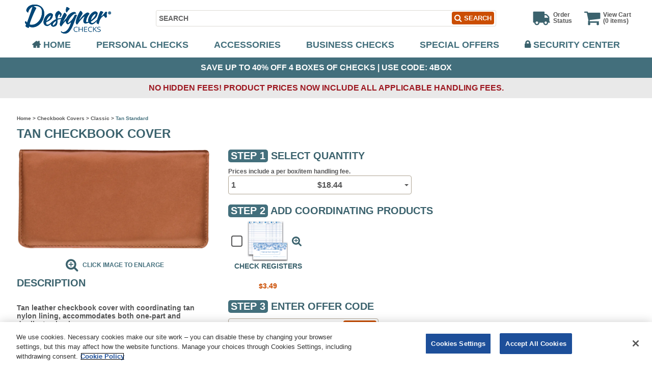

--- FILE ---
content_type: text/html; charset=utf-8
request_url: https://www.designerchecks.com/p/214/tan-standard-checkbook-covers/
body_size: 13335
content:
<!DOCTYPE html>
<html lang="en">
<head>
    <link rel="preconnect" href="https://designerchecks-res.cloudinary.com">
    <link rel="preconnect" href="https://www.googletagmanager.com">

    <script type="text/javascript">
    dataLayer = [{
        'pagetype': 'product',
        'keycode': 'JL36',
        'offercode': '6GB6',
        'affid': '',
        'prodid':'489929',
        'totalvalue': '18.44'
    }];
</script>

<script type="text/javascript">

        var digitalData = {
            "page": {
                "pageInfo": {
                    "pageName": "Product Detail:Tan Checkbook Cover",
                },
                "category": {
                    "primaryCategory": "Product Detail",
                    "subCategory1": "Product Detail",
                    "subCategory2": "Product Detail",
                    "subCategory3": "Product Detail",
                    "subCategory4": "Product Detail",
                    "pageType": "Product Detail"
                },
                "search": {
                    "searchTerm": "",
                    "searchResults": "",
                    "searchedPage": "",
                }
            }
        };
</script>


    <!-- Google Tag Manager -->
<script>(function(w,d,s,l,i){w[l]=w[l]||[];w[l].push({'gtm.start':
new Date().getTime(),event:'gtm.js'});var f=d.getElementsByTagName(s)[0],
j=d.createElement(s),dl=l!='dataLayer'?'&l='+l:'';j.async=true;j.src=
'//www.googletagmanager.com/gtm.js?id='+i+dl;f.parentNode.insertBefore(j,f);
})(window,document,'script','dataLayer','GTM-NWV7RQ');</script>
<!-- End Google Tag Manager -->
<!-- Optimize -->
<style>
    .async-hide {
        opacity: 0 !important;
    }
</style>
<script>
    (function (a, s, y, n, c, h, i, d, e) {
        s.className += ' ' + y; h.end = i = function ()
        { s.className = s.className.replace(RegExp(' ?' + y), '') }
        ; (a[n] = a[n] || []).hide = h; setTimeout(function ()
        { i(); h.end = null }
        , c);
    })(window, document.documentElement, 'async-hide', 'dataLayer', 4000,
    { 'GTM-NWV7RQ': true }
    );</script>
<!-- End Optimize -->
    <!-- Adobe Tag Manager -->
<script>
    (function (g, b, d, f) { (function (a, c, d) { if (a) { var e = b.createElement("style"); e.id = c; e.innerHTML = d; a.appendChild(e) } })(b.getElementsByTagName("head")[0], "at-body-style", d); setTimeout(function () { var a = b.getElementsByTagName("head")[0]; if (a) { var c = b.getElementById("at-body-style"); c && a.removeChild(c) } }, f) })(window, document, "body {opacity: 0 !important}", 3E3);
</script>
<script src="https://assets.adobedtm.com/926c5a9f1f85/026cb1b01e89/launch-8ec50b2f9d12.min.js" async></script>
<!-- End Adobe Tag Manager -->
    <meta charset="utf-8" />
    <meta name="viewport" content="width=device-width, initial-scale=1.0">
    <meta http-equiv="X-UA-Compatible" content="IE=edge">
    <meta name="description" content="Tan Standard Checkbook Covers from Designer Checks are a stylish way to protect your checks and coordinate with your favorite check design.
">
    <meta name="keywords" content="Tan Standard Checkbook Covers
">
    <meta name="robots" content="index, follow" />
    <meta name="google-site-verification" content="qLrq6JOTjPfZAfdaMYyuUWX-zE_68cpeZwntLgqUHWc" />
    <meta name="msvalidate.01" content="CD279B0234C7D461A39A06C22EF98FBD" />

        <link rel="canonical" href="https://www.designerchecks.com/p/214/tan-standard-checkbook-covers/" />
    <title>Tan Standard Checkbook Covers | Designer Checks</title>

    <link rel="preload" as="font" href="https://designerchecks-res.cloudinary.com/raw/upload/v1//fonts/fontawesome-webfont.woff2" type="font/woff2" crossorigin>
    <link rel="icon" type="image/png" href="https://designerchecks-res.cloudinary.com/image/upload/f_auto,fl_lossy,q_auto/v1/favicon.png">
    <link rel="apple-touch-icon" href="https://designerchecks-res.cloudinary.com/image/upload/f_auto,fl_lossy,q_auto/v1/favicon.png">

    <link href="/content/css?v=QgzoO-iB5qPREZP6m4VjDq7J_7mGa5cjS4gI0ch_EdA1" rel="stylesheet"/>

    
    <link href="/assets/css/product/accessory?v=vSvibMmmK4VHVPgo1UlKt4k5XcfLQWWbAtqTnePV9Lc1" rel="stylesheet"/>


    <script src="/assets/js/jquery?v=2ZozT34SdzRRMAzFUbkgBHxlCdcjia9Ukxni0t2H0_o1"></script>
<script src="/assets/js/bootstrap?v=b_oRIcAJ968P641DgdnJw5A147Cd3HUeFT3XbtGELEU1"></script>
<script src="/assets/js/site?v=op9hQkJJlKz0RgzczEbp3A3EvO2nq62LXPa_KWLdXiA1"></script>

    
    <script src="/assets/js/knockout?v=V-7cAWXCIzt_U1oyAckVJ70tKGBfoyz4GtMy0gqgapg1"></script>

    <script src="/assets/js/views/product/accessory?v=vl8nVPGyPwOz1ryNg_TkQZjeSTY4EPzLnQoeX_m0G0Q1"></script>


</head>
<body class="personal-checks">
    <!-- Google Tag Manager (noscript) -->
<noscript><iframe src="//www.googletagmanager.com/ns.html?id=GTM-NWV7RQ" height="0" width="0" style="display:none;visibility:hidden"></iframe></noscript>
<!-- Google Tag Manager (noscript) -->
    <input name="__RequestVerificationToken" type="hidden" value="iaBwrgcd2ZoMqdPxY5RArqZbMKp7nZ7xa-VmsUbkdj-YvwYBA_Hq0DEobpSqL9-0NPXhMOzwtT1Oy42pqmmyLR_TB5jDQGSefOQZ4Xop38E1" />
    
    <script type="text/javascript">
        DesignerChecksApp.pageData = {"accessoryProduct":{"productCode":"489929","subtype":"B","virtualProductId":214,"productId":40240,"name":"Tan Checkbook Cover","pageTitle":"Tan Standard Checkbook Covers | Designer Checks","imageRootName":null,"displayMessage":null,"description":"<p>Tan leather checkbook cover with coordinating tan nylon lining, accommodates both one-part and duplicate checks.</p>\r\n<hr />\r\n<h2>SHIPPING INFORMATION</h2>\r\n<ul>\r\n<li>This product will be shipped separately and could take up to 3 weeks to arrive</li>\r\n</ul>\r\n<hr />\r\n","legalLine":null,"photoAllowed":false,"logoUrl":null,"images":["https://designerchecks-res.cloudinary.com/image/upload/f_auto,fl_lossy,q_auto,w_360/v1/product/accessory/tan-cover-1"],"altTagText":"Tan Checkbook Cover","single1BoxPrice":18.44,"crossSellProductViewModels":[{"virtualProductId":1628,"productCode":"697534","productSubType":"M","productType":"A","name":"Check Registers","images":["https://designerchecks-res.cloudinary.com/image/upload/f_auto,fl_lossy,q_auto/v1/product/accessory/check-register-1"],"price":3.49,"regularPrice":3.49,"altTagText":"Checks Register"}],"pricingTierGroupViewModels":null,"logoAltTagText":null,"srcSet":["https://designerchecks-res.cloudinary.com/image/upload/f_auto,fl_lossy,q_auto,w_360/v1/product/accessory/tan-cover-1 360w, https://designerchecks-res.cloudinary.com/image/upload/f_auto,fl_lossy,q_auto,w_768/v1/product/accessory/tan-cover-1 768w, https://designerchecks-res.cloudinary.com/image/upload/f_auto,fl_lossy,q_auto,w_1080/v1/product/accessory/tan-cover-1 1080w"],"srcSetSizes":"(max-width: 360px) 0.063em, (min-width: 361px) and (max-width: 768px) 22.5em, (min-width: 769px) and (max-width: 1050px) 48em, (min-width: 1051px) 78em, 100vw"}};
    </script>

    
            <script type="application/ld+json">{
  "@context": "http://schema.org",
  "name": "Tan Checkbook Cover",
  "@type": "Product",
  "url": "https://www.designerchecks.com/p/214/tan-standard-checkbook-covers/",
  "description": "<p>Tan leather checkbook cover with coordinating tan nylon lining, accommodates both one-part and duplicate checks.</p>\r\n<hr />\r\n<h2>SHIPPING INFORMATION</h2>\r\n<ul>\r\n<li>This product will be shipped separately and could take up to 3 weeks to arrive</li>\r\n</ul>\r\n<hr />",
  "image": "https://designerchecks-res.cloudinary.com/image/upload/f_auto,fl_lossy,q_auto,w_360/v1/product/accessory/tan-cover-1",
  "mpn": "40240",
  "sku": "40240",
  "brand": {
    "@type": "Brand",
    "name": "Designer Checks"
  },
  "manufacturer": {
    "@type": "Organization",
    "name": "Designer Checks"
  },
  "productID": "40240",
  "aggregateRating": "",
  "review": "",
  "offers": {
    "@type": "Offer",
    "price": "18.44",
    "priceCurrency": "USD",
    "priceValidUntil": "",
    "itemCondition": "NewCondition",
    "availability": "InStock",
    "url": "https://www.designerchecks.com/p/214/tan-standard-checkbook-covers/"
  },
  "isRelatedTo": [
    {
      "@context": "http://schema.org",
      "name": "Check Registers",
      "@type": "Product",
      "url": "https://www.designerchecks.com/p/1628/check-registers/",
      "image": "https://designerchecks-res.cloudinary.com/image/upload/f_auto,fl_lossy,q_auto/v1/product/accessory/check-register-1",
      "manufacturer": {
        "@type": "Organization",
        "name": "Designer Checks"
      },
      "productID": "697534",
      "offers": {
        "@type": "Offer",
        "price": "3.49",
        "priceCurrency": "USD",
        "itemCondition": "NewCondition",
        "availability": "InStock"
      }
    }
  ]
}</script>


    
<header class="l-header">
    <div class="logo-bar">
        <a href="https://www.designerchecks.com/"><img alt="Designer Checks Home" height="57" loading="eager" src="https://designerchecks-res.cloudinary.com/image/upload/f_auto,fl_lossy,q_auto,w_190/v1/content/images/logo" width="190"></img></a>
    </div>
    <div class="mobile-navigation-button">
        <button class="navigation-button js-mobile-navigation-click" data-toggle="#top-navigation">
            <span class="icon-container">
                <span class="line line01"></span>
                <span class="line line02"></span>
                <span class="line line03"></span>
                <span class="line line04"></span>
            </span>
        </button>
    </div>
    <div class="cart-bar">
        <a href="https://www.designerchecks.com/cart/" class="vew-cart">
            <em class="fa fa-shopping-cart"></em>
            <p class="js-cart-info">
                View Cart<br />
                <!--ko if:$data.hasOwnProperty("cartItemCount")--><!--ko text:'('+cartItemCount()--><!--/ko--><!--/ko-->
                <!--ko ifnot:$data.hasOwnProperty("cartItemCount")-->(0<!--/ko-->
                items)
            </p>
        </a>
        <a href="https://www.designerchecks.com/order-status/" class="order-status"><em class="fa fa-truck"></em><p>Order<br>Status</p></a>
    </div>
    <div class="search-bar">
<form action="/content/searchresultspost/" class="search-form" id="search_form" method="post">            <input type="hidden" name="pageType" value="Product Detail" />
            <input type="hidden" id="isAutosuggestSelected" name="isAutosuggestSelected" value="false" />
            <label class="sr-only" type="button" for="siteSearch">Search</label>
            <input type="text" placeholder="SEARCH" maxlength="50" data-provide="typeahead" name="Keywords" id="siteSearch" onkeydown="searchInputKeyDownHandler(event)" autocomplete="on" />
            <input type="hidden" id="g_recaptcha_response_v3" name="g-recaptcha-response-v3" />
            <button class="btn btn-default submit" onclick="submitSearch(event)">
                <em class="fa fa-search"></em>
                <span>SEARCH</span>
            </button>
</form>        <span class="error-message" id="recaptcha-error-message-search"></span>
    </div>
    <nav class="navigation" id="top-navigation">
    <ul class="menu">
        <li>
            <a class="home" href="https://www.designerchecks.com/">Home</a>
        </li>
        <li class="has-sub-menu">
            <a class="personal-checks" href="/checks/">Personal Checks</a>
            <div class="sub-menu">
                <ul class="personal-checks-sub-menu">
                    <li>
                        <div class="view-all-checks">
                            <a class="image" href="https://www.designerchecks.com/c/37/personal-checks/"><img alt="view all checks icon" src="https://designerchecks-res.cloudinary.com/image/upload/f_auto,fl_lossy,q_auto/v1/content/images/nav-img-1"></img></a>
                        </div>
                        <div>
                            <a href="https://www.designerchecks.com/c/28/classic-checks/">Classic Checks</a>
                            <a href="https://www.designerchecks.com/c/31/disney-checks/">Disney Checks</a>
                            <a href="https://www.designerchecks.com/c/252/warner-bros-checks/">Warner Bros. Checks</a>
                            <a href="https://www.designerchecks.com/c/335/patriotic-checks/">Patriotic Checks</a>
                            <a href="https://www.designerchecks.com/c/178/side-tear-checks/">Side Tear Checks</a>
                        </div>
                        <div>
                            <a href="https://www.designerchecks.com/c/30/designers-choice-checks/">Designer's Choice</a>
                            <a href="https://www.designerchecks.com/c/332/mlb-checks/"><em>MLB&reg;</em> Checks</a>
                            <a href="https://www.designerchecks.com/c/336/cartoon-checks/">Cartoon Checks</a>
                            <a href="https://www.designerchecks.com/c/27/animal-checks/">Animal Checks</a>
                            <a href="https://www.designerchecks.com/c/36/scenic-checks/">Scenic Checks</a>
                        </div>
                        <div>
                            <a href="https://www.designerchecks.com/c/33/inspirational-checks/">Inspirational Checks</a>
                            <a href="https://www.designerchecks.com/c/32/nature-checks/">Nature Checks</a>
                            <a href="https://www.designerchecks.com/c/311/photo-checks/">Photo Checks</a>
                            <a href="https://business.checksunlimited.com/desk-sets.aspx?utm_source=designer&amp;utm_medium=referral" aria-label="Opens in a new window" target="_blank" rel="noopener">Desk Set Checks</a>
                            <a href="https://www.designerchecks.com/c/37/personal-checks/">View All Checks</a>
                        </div>
                    </li>
                </ul>
            </div>
        </li>
        <li class="has-sub-menu">
            <a class="accessories" href="/accessories/">Accessories</a>
            <div class="sub-menu">
                <ul>
                    <li>
                        <div>
                            <a href="https://www.designerchecks.com/p/1628/check-registers/">Check Registers</a>
                            <a href="https://www.designerchecks.com/c/53/checkbook-covers/">Checkbook Covers</a>
                            <a href="https://www.designerchecks.com/c/46/address-labels/">Address Labels</a>
                        </div>
                        <div>
                            <a href="https://www.designerchecks.com/c/60/address-stamps/">Address Stamps</a>
                            <a href="https://www.designerchecks.com/c/258/debit-organizers/">Debit Organizers</a>
                            
                            <a href="https://www.designerchecks.com/p/1825/one-part-deposit-slips/">Deposit Slips</a>
                        </div>
                    </li>
                </ul>
            </div>
        </li>
        <li><a href="https://business.checksunlimited.com" aria-label="Opens in a new window" target="_blank" rel="noopener" class="business-checks js-business-checks" data-toggle="modal" data-target="#business-checks">Business Checks</a></li>
        <li><a class="special-offers" href="https://www.designerchecks.com/designer-checks-offers/">Special Offers</a></li>
        <li><a class="security" href="https://www.designerchecks.com/security-center/">Security Center</a></li>
    </ul>
</nav>
    <div class="modal fade" id="business-checks" tabindex="-1" role="dialog" aria-labelledby="Business Checks message">
        <div class="modal-dialog" role="document">
            <div class="modal-content">
                <div class="modal-header">
                    <button type="button" class="close" data-dismiss="modal" aria-label="Close"><span aria-hidden="true">Close</span></button>
                </div>
                <div class="modal-body">
                    <p>If you wish to shop our Business Checks division now, a new tab will open for you and your Designer Checks item(s) will remain in your cart in this tab. Below, please select your preference to shop our Business Checks division now or to stay on the Designer Checks site.</p>
                    <button class="btn btn-default text-center" data-dismiss="modal">STAY ON DESIGNER CHECKS</button>
                    <p class="text-center">-OR-</p>
                    <button class="btn btn-default text-center" onclick="window.open('https://business.checksunlimited.com')">shop for business checks</button>
                </div>
            </div>
        </div>
    </div>
</header>
<div class="h4 l-offer-heading">
        Save up to 40% off 4 boxes of checks  |  Use code: <span>4BOX</span>
</div>
<div class="hidden-fee-banner">
        No Hidden Fees! Product prices now include all applicable handling fees.
</div>    <div class="l-content container">
        


<div class="l-breadcrumbs">
            <a href="/">Home</a>  >             <a href="/c/53/checkbook-covers/">Checkbook Covers</a>  >             <a href="/c/48/classic-checkbook-covers/">Classic</a>  >             <span>Tan Standard</span>
</div>

<script type="application/ld+json">{
  "@context": "http://schema.org",
  "@type": "BreadcrumbList",
  "itemListElement": [
    {
      "@type": "ListItem",
      "position": 1,
      "item": {
        "@id": "https://www.designerchecks.com/",
        "name": "Home"
      }
    },
    {
      "@type": "ListItem",
      "position": 2,
      "item": {
        "@id": "https://www.designerchecks.com/c/53/checkbook-covers/",
        "name": "Checkbook Covers"
      }
    },
    {
      "@type": "ListItem",
      "position": 3,
      "item": {
        "@id": "https://www.designerchecks.com/c/48/classic-checkbook-covers/",
        "name": "Classic"
      }
    }
  ]
}</script>

<h1 class="page-title">Tan Checkbook Cover</h1>
<div class="row">
    <div class="col-sm-12 col-md-4 l-sidebar medium">
        

<div class="js-slider">
    <div class="check-slider-modal">
        <div>
            <a href="" title="Larger image opens in a new window" data-toggle="modal" data-target="#product-preview-214">
                    <img class="top-image js-preview js-slide-to" data-target="#product-carousel-214" src="https://designerchecks-res.cloudinary.com/image/upload/f_auto,fl_lossy,q_auto,w_360/v1/product/accessory/tan-cover-1" loading="eager" alt="Tan Checkbook Cover - click to view larger image" width="408" height="88" sizes="(max-width: 360px) 0.063em, (min-width: 361px) and (max-width: 768px) 22.5em, (min-width: 769px) and (max-width: 1050px) 48em, (min-width: 1051px) 78em, 100vw" srcset="https://designerchecks-res.cloudinary.com/image/upload/f_auto,fl_lossy,q_auto,w_360/v1/product/accessory/tan-cover-1 360w, https://designerchecks-res.cloudinary.com/image/upload/f_auto,fl_lossy,q_auto,w_768/v1/product/accessory/tan-cover-1 768w, https://designerchecks-res.cloudinary.com/image/upload/f_auto,fl_lossy,q_auto,w_1080/v1/product/accessory/tan-cover-1 1080w" />
            </a>
        </div>
        <div class="clearfix"></div>
    </div>

    

<div class="modal fade" id="product-preview-214" tabindex="-1" role="dialog" aria-labelledby="enlarged product image">
    <div class="modal-dialog" role="document">
        <div class="modal-content">
            <div class="modal-header">
                <button type="button" class="close" data-dismiss="modal" aria-label="Close"><span aria-hidden="true">Close</span></button>
            </div>
            <div class="modal-body">
                <div id="product-carousel-214" class="carousel slide carousel-checks" data-ride="carousel" data-interval="false">
                    <div class="carousel-inner" aria-label="check design carousel" role="listbox">
                        <div class="item active">
                                    <img sizes="(max-width: 360px) 0.063em, (min-width: 361px) and (max-width: 768px) 22.5em, (min-width: 769px) and (max-width: 1050px) 48em, (min-width: 1051px) 78em, 100vw" srcset="https://designerchecks-res.cloudinary.com/image/upload/f_auto,fl_lossy,q_auto,w_360/v1/product/accessory/tan-cover-1 360w, https://designerchecks-res.cloudinary.com/image/upload/f_auto,fl_lossy,q_auto,w_768/v1/product/accessory/tan-cover-1 768w, https://designerchecks-res.cloudinary.com/image/upload/f_auto,fl_lossy,q_auto,w_1080/v1/product/accessory/tan-cover-1 1080w" src="https://designerchecks-res.cloudinary.com/image/upload/f_auto,fl_lossy,q_auto,w_360/v1/product/accessory/tan-cover-1" loading="lazy" alt="Enlarged view of tan checkbook cover" width="1080" height="600">
                            <div class="carousel-caption">image 1 of 1</div>
                        </div>
                    </div>
                </div>
            </div>
        </div>
    </div>
</div>

    


        <div class="click-to-enlarge">
            <a href="" title="Larger image opens in a new window" data-toggle="modal" data-target="#product-preview-214">
                <em class="fa fa-search-plus"></em>
            </a>
            <a href="" data-toggle="modal" data-target="#product-preview-214">
                <span class="js-slide-to" data-target="#product-carousel-214">Click IMAGE to Enlarge</span>
            </a>
        </div>
</div>
        <div>
            <h2>Description</h2>
            <p><p>Tan leather checkbook cover with coordinating tan nylon lining, accommodates both one-part and duplicate checks.</p>
<hr />
<h2>SHIPPING INFORMATION</h2>
<ul>
<li>This product will be shipped separately and could take up to 3 weeks to arrive</li>
</ul>
<hr />
</p>
        </div>
        <div class="copy">
                    </div>
    </div>
    <div class="col-sm-12 col-md-8 l-content-block medium">
        <form id="check" role="form" action="/product/accessoryproductsubmit/" method="post">
            <input data-val="true" data-val-number="The field VirtualProductId must be a number." data-val-required="The VirtualProductId field is required." id="VirtualProductId" name="VirtualProductId" type="hidden" value="214" />
            <input data-val="true" data-val-number="The field ProductId must be a number." data-val-required="The ProductId field is required." id="ProductId" name="ProductId" type="hidden" value="40240" />
            <input data-val="true" data-val-required="The PhotoAllowed field is required." id="PhotoAllowed" name="PhotoAllowed" type="hidden" value="False" />
            <input id="ProductCode" name="ProductCode" type="hidden" value="489929" />
            <div class="quantity-block">
                <h2 class="steps-heading">
                    <span aria-required="true">STEP 1</span> Select Quantity
                </h2>
                <p class="l-small">Prices include a per box/item handling fee.</p>

<div class="select-module-bs">
    <div class="dropdown">
        <input type="hidden" data-bind="value: selectedTier().quantity" name="Quantity" />
        <button class="btn btn-default dropdown-toggle form-control" data-toggle="dropdown">
            <div data-bind="with: selectedTier">
                <span data-bind="text: displayQuantity" class="quantity"></span>
                <span data-bind="currency: regularPrice, css: { hidden: regularPrice == price }" class="old-price"></span>
                <span data-bind="currency: price, css: { recommend: regularPrice != price, price: regularPrice == $data.price }" class=""></span>
            </div>
            <span class="caret"></span>
        </button>
        <ul class="dropdown-menu" data-bind="firstChild: true, foreach: pricingList">
                <li data-bind="click: $parent.chooseTier, attr: { 'data-value': quantity }" data-value="1">
                    <span data-bind="text: displayQuantity" class="quantity">1</span>
                    <span data-bind="currency: regularPrice, css: { hidden: regularPrice == price }" class="sale hidden">
                        <span class="visually-hidden">Regular price:</span>
                        $18.44
                    </span>
                    <span data-bind="currency: price, css: { recommend: regularPrice != price, price: regularPrice == price }" class="price" aria-live="polite" alert-atomic="true">
                        <span class="visually-hidden">On sale for:</span>
                        $18.44
                    </span>
                </li>
                <li data-bind="click: $parent.chooseTier, attr: { 'data-value': quantity }" data-value="2">
                    <span data-bind="text: displayQuantity" class="quantity">2</span>
                    <span data-bind="currency: regularPrice, css: { hidden: regularPrice == price }" class="sale hidden">
                        <span class="visually-hidden">Regular price:</span>
                        $36.88
                    </span>
                    <span data-bind="currency: price, css: { recommend: regularPrice != price, price: regularPrice == price }" class="price" aria-live="polite" alert-atomic="true">
                        <span class="visually-hidden">On sale for:</span>
                        $36.88
                    </span>
                </li>
                <li data-bind="click: $parent.chooseTier, attr: { 'data-value': quantity }" data-value="3">
                    <span data-bind="text: displayQuantity" class="quantity">3</span>
                    <span data-bind="currency: regularPrice, css: { hidden: regularPrice == price }" class="sale hidden">
                        <span class="visually-hidden">Regular price:</span>
                        $55.32
                    </span>
                    <span data-bind="currency: price, css: { recommend: regularPrice != price, price: regularPrice == price }" class="price" aria-live="polite" alert-atomic="true">
                        <span class="visually-hidden">On sale for:</span>
                        $55.32
                    </span>
                </li>
                <li data-bind="click: $parent.chooseTier, attr: { 'data-value': quantity }" data-value="4">
                    <span data-bind="text: displayQuantity" class="quantity">4</span>
                    <span data-bind="currency: regularPrice, css: { hidden: regularPrice == price }" class="sale hidden">
                        <span class="visually-hidden">Regular price:</span>
                        $73.76
                    </span>
                    <span data-bind="currency: price, css: { recommend: regularPrice != price, price: regularPrice == price }" class="price" aria-live="polite" alert-atomic="true">
                        <span class="visually-hidden">On sale for:</span>
                        $73.76
                    </span>
                </li>
                <li data-bind="click: $parent.chooseTier, attr: { 'data-value': quantity }" data-value="5">
                    <span data-bind="text: displayQuantity" class="quantity">5</span>
                    <span data-bind="currency: regularPrice, css: { hidden: regularPrice == price }" class="sale hidden">
                        <span class="visually-hidden">Regular price:</span>
                        $92.20
                    </span>
                    <span data-bind="currency: price, css: { recommend: regularPrice != price, price: regularPrice == price }" class="price" aria-live="polite" alert-atomic="true">
                        <span class="visually-hidden">On sale for:</span>
                        $92.20
                    </span>
                </li>
                <li data-bind="click: $parent.chooseTier, attr: { 'data-value': quantity }" data-value="6">
                    <span data-bind="text: displayQuantity" class="quantity">6</span>
                    <span data-bind="currency: regularPrice, css: { hidden: regularPrice == price }" class="sale hidden">
                        <span class="visually-hidden">Regular price:</span>
                        $110.64
                    </span>
                    <span data-bind="currency: price, css: { recommend: regularPrice != price, price: regularPrice == price }" class="price" aria-live="polite" alert-atomic="true">
                        <span class="visually-hidden">On sale for:</span>
                        $110.64
                    </span>
                </li>
                <li data-bind="click: $parent.chooseTier, attr: { 'data-value': quantity }" data-value="7">
                    <span data-bind="text: displayQuantity" class="quantity">7</span>
                    <span data-bind="currency: regularPrice, css: { hidden: regularPrice == price }" class="sale hidden">
                        <span class="visually-hidden">Regular price:</span>
                        $129.08
                    </span>
                    <span data-bind="currency: price, css: { recommend: regularPrice != price, price: regularPrice == price }" class="price" aria-live="polite" alert-atomic="true">
                        <span class="visually-hidden">On sale for:</span>
                        $129.08
                    </span>
                </li>
                <li data-bind="click: $parent.chooseTier, attr: { 'data-value': quantity }" data-value="8">
                    <span data-bind="text: displayQuantity" class="quantity">8</span>
                    <span data-bind="currency: regularPrice, css: { hidden: regularPrice == price }" class="sale hidden">
                        <span class="visually-hidden">Regular price:</span>
                        $147.52
                    </span>
                    <span data-bind="currency: price, css: { recommend: regularPrice != price, price: regularPrice == price }" class="price" aria-live="polite" alert-atomic="true">
                        <span class="visually-hidden">On sale for:</span>
                        $147.52
                    </span>
                </li>
                <li data-bind="click: $parent.chooseTier, attr: { 'data-value': quantity }" data-value="9">
                    <span data-bind="text: displayQuantity" class="quantity">9</span>
                    <span data-bind="currency: regularPrice, css: { hidden: regularPrice == price }" class="sale hidden">
                        <span class="visually-hidden">Regular price:</span>
                        $165.96
                    </span>
                    <span data-bind="currency: price, css: { recommend: regularPrice != price, price: regularPrice == price }" class="price" aria-live="polite" alert-atomic="true">
                        <span class="visually-hidden">On sale for:</span>
                        $165.96
                    </span>
                </li>
        </ul>
    </div>
</div>

<script type="text/javascript">
    // initial CheckSelection data
    DesignerChecksApp.pageData.pricingTierGroup = [{"productCode":"489929","name":null,"quantityPerUnit":1,"tiers":[{"quantity":1,"price":18.44,"displayQuantity":"1","regularPrice":18.44,"displaySavings":"0%"},{"quantity":2,"price":36.88,"displayQuantity":"2","regularPrice":36.88,"displaySavings":"0%"},{"quantity":3,"price":55.32,"displayQuantity":"3","regularPrice":55.32,"displaySavings":"0%"},{"quantity":4,"price":73.76,"displayQuantity":"4","regularPrice":73.76,"displaySavings":"0%"},{"quantity":5,"price":92.20,"displayQuantity":"5","regularPrice":92.20,"displaySavings":"0%"},{"quantity":6,"price":110.64,"displayQuantity":"6","regularPrice":110.64,"displaySavings":"0%"},{"quantity":7,"price":129.08,"displayQuantity":"7","regularPrice":129.08,"displaySavings":"0%"},{"quantity":8,"price":147.52,"displayQuantity":"8","regularPrice":147.52,"displaySavings":"0%"},{"quantity":9,"price":165.96,"displayQuantity":"9","regularPrice":165.96,"displaySavings":"0%"}]}];
</script>

            </div>
            <h2 class="steps-heading">
                <span>STEP 2</span> Add coordinating products
            </h2>

<div class="l-products-recommend">
    <!-- ko firstChild: true, foreach: crossSellItems.items -->
        <div>
            <div class="recommend">
                <div class="recommend-top" role="checkbox" aria-label="your 3 options">
                    <label>
                        <input data-bind="value: virtualProductId" type="checkbox" name="crosssellproducts[]" value="1628" />
                        <span role="checkbox" tabindex="0"></span>
                        <img data-bind="attr: { src: firstImage, alt: altTagText, title: altTagText }" src="https://designerchecks-res.cloudinary.com/image/upload/f_auto,fl_lossy,q_auto/v1/product/accessory/check-register-1" alt="Checks Register" title="Checks Register" />
                    </label>
                    <a title="Larger image opens in a new window" data-bind="attr: { 'data-target': '#'+dataTarget() }" data-target="#recommend_697534" class="loop" role="button" data-toggle="modalpopover" data-placement="bottom">
                        <em class="fa fa-search-plus"></em>
                    </a>
                </div>
                <div class="recommend-bottom">
                    <div class="h3" data-bind="html: name">Check Registers</div>
                    <div class="h4">
                        <span data-bind="currency: regularPrice, css: { hidden: hasDiscount }" class="old-price hidden">$3.49</span>
                        <span data-bind="currency: price">$3.49</span>
                    </div>
                </div>
            </div>
            <div data-bind="attr: { id: dataTarget }" class="tooltip hidden" role="tooltip" id="recommend_697534">
                <div data-dismiss="modal" class="tooltip-close" aria-label="Close">X</div>
                <div class="tooltip-arrow"></div>
                <div class="tooltip-inner">
                    <div class="row">
                        <!-- ko firstChild: true, foreach: images -->
                            <div data-bind="css: { 'col-sm-6': $parent.multipleImage }" class="col-xs-12  cross-sell-img">
                                <img data-bind="attr: { src: $data }" src="https://designerchecks-res.cloudinary.com/image/upload/f_auto,fl_lossy,q_auto/v1/product/accessory/check-register-1" alt="Checks Register" />
                            </div>
                        <!-- /ko -->
                    </div>
                </div>
            </div>
        </div>
    <!-- /ko -->
</div>

<script type="text/javascript">
    // initial CrossSellItems data
    DesignerChecksApp.pageData.crossSellItems = [{"virtualProductId":1628,"productCode":"697534","productSubType":"M","productType":"A","name":"Check Registers","images":["https://designerchecks-res.cloudinary.com/image/upload/f_auto,fl_lossy,q_auto/v1/product/accessory/check-register-1"],"price":3.49,"regularPrice":3.49,"altTagText":"Checks Register"}];
</script>
<script type="text/javascript">
    // Fix event swallowing for IE
    if (window.document.documentMode) {
        $(document).ready(function () {
            $("div.recommend-top label img").on("click", function (e) {
                e.preventDefault();
                $(this).siblings().first().click();
            });
        });
    }
</script>

            <div class="clearfix"></div>
            <div class="offer-code-form">
                <p data-bind="css: { hidden: !ko.unwrap(offer.userEnteredKeycode.showError) }" class="hidden error-message js-offer-error">Your offer code <span data-bind="text: offer.userEnteredKeycode"></span> is invalid or is no longer active.</p>
                <div data-bind="css: { 'error-border-block': offer.userEnteredKeycode.showError }" class="offer-code-form-block js-offer-code-form-block success-offer">
                    <h2 class="steps-heading">
                        <span>STEP 3</span> ENTER OFFER CODE
                    </h2>


<!-- ko with: offer -->
<div class="code-form-block">
<div class="offer-code-form-wrap">
    <input id="applyOffer_83ecc79a-58fd-40c3-a46f-153f91bebc78" data-bind="value: userEnteredKeycode, enterkey: applyOffer" name="offerCode" type="text" placeholder="OFFER CODE" maxlength="4" />
    <input data-bind="click: applyOffer" type="button" class="btn btn-default submit" value="APPLY" />
    <p><small>Only one code may be used per order.</small></p>
</div>
        <div data-bind="css: { hidden: !ko.unwrap(offerApplied) }" class="hidden offer-code-form-dialog js-offer-code-form-dialog" aria-describedby="validoffer">
            <div data-bind="text: description" class="h3 offer-accepted-message js-offer-description"></div>
            <p id="validoffer">This offer has been applied to your order.</p>
            <p><a data-bind="click: removeOffer" class="l-small-link text-uppercase" href="">Remove Offer</a></p>
        </div>
</div>
<!-- /ko -->

<script type="text/javascript">
    // initial ApplyOffer data
    DesignerChecksApp.pageData.offer = {"keycode":null,"description":null,"orderBlankCode":null};
</script>

                </div>
            </div>
            <div class="row">
                <div class="col-xs-12 col-sm-5 col-sm-offset-7">
                    <div class="personalize-shipping-info">
                        <button class="btn btn-default" tabindex="0" type="submit">Continue</button>
                    </div>
                </div>
            </div>
        </form>
        <div class="clearfix"></div>
    </div>
</div>


<script type="text/javascript">
    /* Adobe event */
    digitalData.events = [
        { eventName: "prodView" },
        { eventName: "event3" }
    ];

    /* Adobe event */
    digitalData.lineItems = [{
        "productInfo": {
            "productID": "489929"
        }
    }];
</script>



    </div>

    
<footer class="l-footer">
    <div class="narrow-content">
        <div class="l-row">
            <div class="subscribe">
                <form class="js-special-offers special-offers" action="">
                    <label for="emailAddress">FOR SPECIAL OFFERS SIGN UP WITH YOUR EMAIL ADDRESS!</label>
                    <input id="emailSubmit" tabindex="0" type="submit" value="Sign Up">
                    <input id="emailAddress" type="email" name="email" placeholder="EMAIL ADDRESS" required>
                </form>
                <div class="js-subscribe-success hidden">
                    <span>Thank You. Your email address has been submitted.</span>
                    
                </div>

                <div class="recaptcha-block">
                    <span class='error-message' id="recaptcha-error-message-sign-up"></span>
                    <span class="error-message" id="error-message-sign-up"></span>
                    <div id="recaptcha_container_sign_up" class="recaptcha-container"></div>
                </div>
            </div>
            <div class="links-list">
                <div class="h5">Our Company</div>
                <ul>
                    <li><a href="https://www.designerchecks.com/about-us/">About Us</a></li>
                    <li><a href="https://www.designerchecks.com/contact-us/">Contact Us</a></li>
                    <li><a href="https://www.designerchecks.com/privacy-policy/">Privacy Policy</a></li>
                    <li><a href="https://www.designerchecks.com/terms-conditions/">Terms & Conditions</a></li>
                    <li><a href="https://www.designerchecks.com/check-security/">Security Pledge</a></li>
                    <li><a href="https://www.designerchecks.com/accessibility/">Accessibility Policy</a></li>
                </ul>
            </div>
            <div class="links-list">
                <div class="h5">Customer service</div>
                <ul>
                    <li><a href="https://www.designerchecks.com/order-status/">Order Status</a></li>
                    <li><a href="https://www.designerchecks.com/help/">Help</a></li>
                    <li><a href="https://www.designerchecks.com/sitemap/">Sitemap</a></li>
                    <li><a href="https://www.designerchecks.com/affiliate-program/">Affiliate Program</a></li>
                    <li><a href="https://www.designerchecks.com/faqs/">FAQs</a></li>
                </ul>
            </div>
            <div class="links-list">
                <div class="h5">Shop</div>
                <ul>
                    <li><a href="https://www.designerchecks.com/c/37/personal-checks/">All Personal Checks</a></li>
                    <li><a href="https://www.designerchecks.com/accessories/">All Accessories</a></li>
                    <li><a href="https://www.designerchecks.com/pz/check/?qro=y&amp;dcf=qr1">Reorder Checks</a></li>
                    <li><a href="https://business.checksunlimited.com/?utm_source=designerchecks&amp;utm_medium=referral" aria-label="Business Checks Opens in a new window" target="_blank" rel="noopener">Business Checks</a></li>
                    <li><a href="https://www.designerchecks.com/designer-checks-offers/">Special Offers</a></li>
                </ul>
            </div>
            <div class="footer-logo">
                <a href="https://www.designerchecks.com/about-us/"><img alt="100% Satisfaction Guaranteed" height="134" loading="lazy" src="https://designerchecks-res.cloudinary.com/image/upload/f_auto,fl_lossy,q_auto,w_134/v1/content/images/footer-logo" width="134"></img></a>
            </div>
        </div>
        <div class="l-row">
            <div class="text-center privacy-policy-link">
                <a href="#donot" onclick="OneTrust.ToggleInfoDisplay();">DO NOT SELL OR SHARE MY PERSONAL INFORMATION</a><br />
            </div>
            <div class="text-center google-privacy-policy-link">
                DESIGNS ARE SUBJECT TO CHANGE WITHOUT NOTICE.
            </div>
        </div>
    </div>
    <div class="footer-copyright">
        <div class="narrow-content">
            <p><a href="tel:1-800-859-7086" class="a-phone">1-800-859-7086</a> &copy; 2026 Direct Checks Unlimited Sales, Inc. </p>
            <div class="footer-bottom-block">
                <a aria-label="Click for the Business Review of Direct to Consumer, a Checks - Printing in Colorado Springs CO (opens in a new window)" href="https://www.bbb.org/us/pa/philadelphia/profile/check-printing/direct-to-consumer-0704-96353108" target="_blank" rel="noopener"><img alt="Click for the BBB Business Review of this Checks - Printing in Colorado Springs CO" style="border: 0;" src=" https://seal-minnesota.bbb.org/seals/blue-seal-96-50-whitetxt-directtoconsumer-96353108.png" loading="lazy" width="96" height="50" /></a>
                <a href="https://www.cpsa-checks.org/" title="Opens in a new window" target="_blank" rel="noopener"><img alt="CPSA icon opens in new window" height="30" loading="lazy" src="https://designerchecks-res.cloudinary.com/image/upload/f_auto,fl_lossy,q_auto,w_56/v1/content/images/cpsa-logo" width="56"></img></a>
                <!-- DO NOT EDIT - GlobalSign SSL Site Seal Code - DO NOT EDIT -->
                <span id="ss_img_wrapper_gmogs_image_100-40_en_dblue">
                    <a href="https://www.globalsign.com/" target=_blank aria-label="GlobalSign Site Seal (this link opens a new browser window)" rel="nofollow noopener">
                        <img alt="SSL Site Seal" id="ss_img" src="//seal.globalsign.com/SiteSeal/images/gs_noscript_100-40_en.gif" loading="lazy" width="100" height="40">
                    </a>
                </span>
                <script type="text/javascript" src="//seal.globalsign.com/SiteSeal/gmogs_image_100-40_en_dblue.js" defer></script>
                <!-- DO NOT EDIT - GlobalSign SSL Site Seal Code - DO NOT EDIT -->
            </div>
        </div>
    </div>
    <script>


        function bindHandlerIfRequired() {
            const input = document.getElementById("emailAddress");
            if (input && !input.dataset.bound) {
                input.dataset.bound = "true";
                input.addEventListener("input", function () {
                    const signUpError = document.getElementById("error-message-sign-up");
                    const otherError = document.getElementById("emailAddress-error");
                    if (otherError) {
                        signUpError.style.display = "none";
                    }

                });
            }
        }
        bindHandlerIfRequired();
        const observer = new MutationObserver(bindHandlerIfRequired);
        observer.observe(document.body, { childList: true, subtree: true });


    </script>
</footer>

    <script type="text/javascript">
        window.RecaptchaEnabled = false;
    </script>

    <script type="text/javascript">
        //window.addEventListener('load', function (event) {
            window.configurationData = {};
            window.configurationData.affiliationGA4 = 'STUBVALUE';
            window.configurationData.defaultCurrency = 'USD';
            window.configurationData.brandGA4 = 'STUBVALUE';
            window.configurationData.locationIdGA4 = 'STUBVALUE';

    </script>
</body>

</html>

--- FILE ---
content_type: text/css; charset=utf-8
request_url: https://www.designerchecks.com/assets/css/product/accessory?v=vSvibMmmK4VHVPgo1UlKt4k5XcfLQWWbAtqTnePV9Lc1
body_size: 5078
content:
.security-link{color:#5c5c5c}.security-link:hover{color:#5c5c5c}.click-to-enlarge{cursor:pointer}.click-to-enlarge span{color:#436f7c;font-size:.75rem;line-height:1.5em;font-weight:800;text-transform:uppercase;padding-left:5px}.click-to-enlarge .fa{font-size:1.625rem;color:#3b626d;top:5px;position:relative}.copy{font-size:.625rem}.copy span,.copy p{padding-left:10px;display:inline-block}span.info{text-transform:none;width:25px;height:25px;line-height:1.136em;text-align:center;border-radius:50%;cursor:pointer;display:inline-block}.steps-heading span{font-size:1.25rem;line-height:1.25em;display:inline-block;color:#fff;background-color:#436f7c;padding:0 5px;border-radius:5px}.steps-heading .info{border-radius:50%}.format-quantity-table{margin-bottom:20px;width:100%;font-size:1rem}.format-quantity-table tr td{text-align:center;padding:7px}.format-quantity-table tr .radio{text-align:left}.format-quantity-table tr:hover{background-color:#dad7d2;cursor:pointer}.format-quantity-table tr.th span{text-transform:uppercase;color:#5c5c5c}.format-quantity-table tr.th:hover{background-color:transparent;cursor:text}.format-quantity-table tr span:hover,.format-quantity-table tr input:hover,.format-quantity-table tr h4{cursor:pointer}.format-quantity-table tr span:hover:before,.format-quantity-table tr input:hover:before,.format-quantity-table tr h4:before{cursor:pointer}.format-quantity-table .recommend-label{position:relative}.format-quantity-table .recommend-label:before{content:'RECOMMENDED!';color:#cb4e03;font-weight:800;display:block;height:16px;line-height:1em;font-size:.75rem;position:absolute;left:0;bottom:-14px}.format-quantity-table .sale{margin-right:10px}.format-quantity-table .recommend{color:#cb4e03;font-weight:800}@media screen and (max-width:767px){.format-quantity-table tr td,.format-quantity-table tr th{width:33%;font-size:.875rem;line-height:1.143em}.format-quantity-table tr h4,.format-quantity-table tr h3,.format-quantity-table tr span{font-size:.875rem;line-height:1.143em}}@media screen and (max-width:439px){.format-quantity-table tr td,.format-quantity-table tr th{width:auto}}@media screen and (max-width:380px){.format-quantity-table .recommend-label:before{font-size:.5rem;line-height:1em}.format-quantity-table .recommend{display:none}}.format-quantity .error-message{padding:0 30px 5px 0;text-align:right}.format-quantity .format-quantity-block.error-message{border:2px solid red;margin-bottom:18px}.format-quantity table{margin-bottom:0}.tooltip{background-color:#d0dbde;font-size:.875rem;line-height:1.286em;padding:10px 20px;border-left:5px solid #3b626d}.tooltip.in{opacity:1}.tooltip .tooltip-arrow{display:none}.tooltip .tooltip-inner{background-color:transparent;color:#555556;font-weight:600;text-align:left;width:auto;max-width:none}.tooltip .tooltip-inner p,.tooltip .tooltip-inner ul,.tooltip .tooltip-inner .h3{margin-bottom:10px}.tooltip .tooltip-inner .h3{font-size:1.125rem;line-height:1.333em;text-transform:none;font-weight:600}.tooltip .tooltip-inner ul{margin-left:30px}.tooltip .tooltip-inner ul li:before{top:7px}.format-quantity-block{margin-bottom:20px}.format-quantity-block .format-quantity{position:relative}.format-quantity-block p.l-small{font-size:.688rem}.format-quantity-block .steps-heading{margin-bottom:0}.format-quantity-block .heading-with-background{margin-bottom:0}.format-quantity-block .format-quantity-table{margin-bottom:0;width:calc(100% - 10px);border:1px solid #436f7c;margin-left:5px}.format-quantity-block .format-quantity-block.error-border-block{margin-bottom:16px}.format-quantity-block .error-message{text-align:left}.format-quantity-block .h2{margin-bottom:0!important}.customer-testimonials{background-color:#e2ded8;padding:15px 30px;margin-bottom:20px;margin-top:45px}.customer-testimonials h3{text-transform:none;font-size:1.125rem;margin:0 0 15px 0}.customer-testimonials h3:before{font-family:'FontAwesome';content:"";font-size:1.5rem;padding-right:10px}.customer-testimonials .testimonial{padding-bottom:15px;margin-bottom:15px;border-bottom:1px solid #436f7c}.customer-testimonials .testimonial:last-child{border:none;margin-bottom:0;padding-bottom:0}.customer-testimonials .testimonial>div{padding-left:5px;padding-right:5px}.customer-testimonials .testimonial p{font-size:.75rem;line-height:1.333em;margin:0;font-style:italic}.customer-testimonials .testimonial p.quote{font-style:normal;font-size:.875rem}.heading-with-background{text-align:center;color:#fff;background-color:#436f7c;border-radius:4px;line-height:1.25em;padding:0 15px;font-size:1.25rem;margin-bottom:5px}.heading-with-background .info{background:#fff;color:#436f7c;text-transform:lowercase}.heading-with-background.inline{display:inline-block}.heading-with-background a{color:#fff;text-decoration:none}.offer-code-form .code-form-block .offer-code-form-wrap{margin-bottom:20px;position:relative}.offer-code-form .code-form-block .offer-code-form-wrap input[type="text"]{width:100%;height:33px;padding:4px 73px 4px 4px}.offer-code-form .code-form-block .offer-code-form-wrap input[type="submit"],.offer-code-form .code-form-block .offer-code-form-wrap .submit{outline:none;position:absolute;width:65px;height:25px;line-height:1.563em;font-size:1rem;padding:0;right:3px;top:4px;border:none;text-decoration:none;font-weight:600}.offer-code-form .code-form-block .offer-code-form-dialog{margin-bottom:20px}.offer-code-form .error-message{padding-right:30px;text-align:left}.offer-code-form .offer-code-form-dialog .error-message{padding:0;margin:0}@media screen and (max-width:480px){.offer-code-form .error-message{text-align:left;padding:0;margin-bottom:11px}}.labels-block{display:block;overflow:hidden;margin-bottom:11px}.shield-banner{max-width:740px;margin:0 auto;display:table;cursor:pointer}.shield-banner .shield-block{display:table-cell;border:1px solid #7e1416;vertical-align:middle;text-align:center;font-size:.625rem;line-height:1.4em;color:#7e1416;position:relative}.shield-banner .shield-block.second-block{background-color:#7e1416;color:#fff;font-size:.875rem;line-height:1.286em;max-width:100%}.shield-banner .shield-block.second-block span{font-weight:800;text-transform:uppercase}.shield-banner .shield-block.third-block{padding-left:20px;width:125px}.shield-banner .shield-block.third-block:before{content:"";display:block;position:absolute;left:0;top:50%;margin-top:-16px;width:0;height:0;border-style:solid;border-width:16.5px 0 16.5px 20px;border-color:transparent transparent transparent #7e1416}@media screen and (max-width:500px){.shield-banner .shield-block{display:block;width:100%;margin:0 auto}.shield-banner .shield-block.third-block{width:100%;padding:20px 0 0 0}.shield-banner .shield-block.third-block:before{top:0;left:50%;margin-left:-16px;margin-top:0;border-width:20px 16.5px 0 16.5px;border-color:#fff transparent transparent transparent}}#shield-banner{font-family:'Helvetica-Neuecyr'}@media(min-width:1050px){#shield-banner .modal-dialog{max-width:820px}}#shield-banner .modal-header{border:none}#shield-banner .modal-body{font-weight:normal}#shield-banner .modal-body .header{background-color:#7e1416;padding:5px 0 7px;color:#fff}#shield-banner .modal-body .header h2,#shield-banner .modal-body .header h3{color:#fff;font-weight:600;text-transform:none}#shield-banner .modal-body .header h2{font-size:1.5rem}#shield-banner .modal-body .header h3{font-size:1.125rem}#shield-banner .modal-body .shield-banner-top{display:table;width:100%;font-weight:400;margin-bottom:15px}#shield-banner .modal-body .shield-banner-top .shield-banner-content{width:calc(100% - 200px);background-color:#f2ecd7;padding:15px 24px;color:#222;display:table-cell;vertical-align:top}#shield-banner .modal-body .shield-banner-top .shield-banner-content .protection-programm{padding-left:70px;padding-bottom:25px;position:relative}#shield-banner .modal-body .shield-banner-top .shield-banner-content .protection-programm:before{display:block;content:"";width:52px;height:48px;position:absolute;top:0;left:0;background:url("https://designerchecks-res.cloudinary.com/image/upload/f_auto/v1/content/images/cfp-ico") 0 0 no-repeat}#shield-banner .modal-body .shield-banner-top .shield-banner-content .protection-programm:after{display:block;width:155px;height:1px;background-color:#7e1416;content:"";position:absolute;left:50%;-webkit-transform:translateX(-50%);-moz-transform:translateX(-50%);-ms-transform:translateX(-50%);-o-transform:translateX(-50%);transform:translateX(-50%);bottom:0}#shield-banner .modal-body .shield-banner-top .shield-banner-content .identity-restoration{padding-left:70px;padding-top:25px;position:relative}#shield-banner .modal-body .shield-banner-top .shield-banner-content .identity-restoration:before{display:block;content:"";width:47px;height:48px;position:absolute;top:25px;left:0;background:url("https://designerchecks-res.cloudinary.com/image/upload/f_auto/v1/content/images/idr-icon") 0 0 no-repeat}#shield-banner .modal-body .shield-banner-top .shield-banner-content .identity-restoration:after{display:inline-block;color:#7e1416;background:#f2ecd7;padding:0 10px;content:"+";font-weight:800;font-family:'Open Sans',sans-serif;font-size:2.1875rem;line-height:1em;position:absolute;left:50%;-webkit-transform:translateX(-50%);-moz-transform:translateX(-50%);-ms-transform:translateX(-50%);-o-transform:translateX(-50%);transform:translateX(-50%);top:-19px}#shield-banner .modal-body .shield-banner-top .shield-banner-content p{margin-bottom:15px}#shield-banner .modal-body .shield-banner-top .shield-banner-content img{margin:0 0 0 15px}#shield-banner .modal-body .shield-banner-top .shield-banner-content ul{font-size:.875rem}#shield-banner .modal-body .shield-banner-top .shield-banner-content ul.l-disc-marker{font-size:.75rem;line-height:1.167em}#shield-banner .modal-body .shield-banner-top .shield-banner-content ul.l-disc-marker li{margin-bottom:0}#shield-banner .modal-body .shield-banner-top .shield-banner-content ul.l-disc-marker li:before{background-color:#222;top:5px}#shield-banner .modal-body .shield-banner-top .shield-banner-content ul:not(.l-disc-marker){margin-bottom:15px}#shield-banner .modal-body .shield-banner-top .shield-banner-content ul:not(.l-disc-marker) li{position:relative;padding-left:20px;margin-right:20px;display:inline-block}#shield-banner .modal-body .shield-banner-top .shield-banner-content ul:not(.l-disc-marker) li:before{content:"";display:block;width:15px;height:15px;position:absolute;left:0;top:0;background:url("https://designerchecks-res.cloudinary.com/image/upload/f_auto/v1/content/images/list-marker") 0 0 no-repeat}#shield-banner .modal-body .shield-banner-top .shield-banner-content ul:not(.l-disc-marker) li:last-child{margin:0}#shield-banner .modal-body .shield-banner-top .shield-banner-content h3{color:#222;font-size:1.125rem;margin-bottom:10px}#shield-banner .modal-body .shield-banner-top .shield-banner-content .important-facts h3{font-size:1.5rem;line-height:1.916em;color:#fff;background-color:#7e1416;position:relative;margin-left:-30px;margin-right:35px;padding-left:25px}#shield-banner .modal-body .shield-banner-top .shield-banner-content .important-facts h3:before{content:"";display:block;position:absolute;right:-20px;top:50%;margin-top:-23px;width:0;height:0;border-style:solid;border-width:23px 0 23px 20px;border-color:transparent transparent transparent #7e1416}#shield-banner .modal-body .shield-banner-top .shield-banner-content .important-facts h3:after{content:"";display:block;position:absolute;left:0;bottom:-6px;width:0;height:0;border-style:solid;border-width:0 6px 6px 0;border-color:transparent #7e1416 transparent transparent}#shield-banner .modal-body .shield-banner-top .shield-banner-content .important-facts ul{margin-bottom:0}#shield-banner .modal-body .shield-banner-top .shield-banner-content .important-facts ul li{font-size:1rem;line-height:1em;margin-bottom:5px}#shield-banner .modal-body .shield-banner-top .shield-banner-testimonial{width:200px;padding:10px;background-color:#c0a25e;color:#f2ecd7;display:table-cell;vertical-align:top}#shield-banner .modal-body .shield-banner-top .shield-banner-testimonial .testimonial{padding:30px 0;position:relative}#shield-banner .modal-body .shield-banner-top .shield-banner-testimonial .testimonial:before{content:"";display:block;width:calc(100% - 10px);height:1px;position:absolute;background-color:#f2ecd7;left:5px;top:0}#shield-banner .modal-body .shield-banner-top .shield-banner-testimonial .testimonial.first:before{display:none}#shield-banner .modal-body .shield-banner-top .shield-banner-testimonial .testimonial .quote:before,#shield-banner .modal-body .shield-banner-top .shield-banner-testimonial .testimonial .quote:after{content:"\""}#shield-banner .modal-body .shield-banner-top .shield-banner-testimonial .testimonial p strong,#shield-banner .modal-body .shield-banner-top .shield-banner-testimonial .testimonial p b{font-weight:800}@media(max-width:767px){#shield-banner .modal-body .shield-banner-top{display:block}#shield-banner .modal-body .shield-banner-top .shield-banner-content,#shield-banner .modal-body .shield-banner-top .shield-banner-testimonial{display:block;width:100%}#shield-banner .modal-body .shield-banner-top .shield-banner-testimonial .testimonial{padding-left:15px;padding-right:15px}}#shield-banner .modal-body .bottom-bordered-block{border:1px solid #7e1416;padding:10px;font-size:.75rem;line-height:1.333em;font-weight:400}#shield-banner .modal-body .bottom-bordered-block strong,#shield-banner .modal-body .bottom-bordered-block b{font-weight:800}#shield-banner .modal-body .bottom-bordered-block small{font-size:.625rem}#shield-banner .modal-body .bottom-bordered-block p{margin-bottom:15px}#shield-banner .modal-body .bottom-bordered-block img.pull-right{margin:0 0 15px 15px}.error-border-block{border:2px solid red;margin-bottom:18px}.error-message{color:red;font-size:1rem;line-height:1.125em;font-weight:800;padding:0 0 5px 0}.error-message a{color:red;text-decoration:underline}.error-message a:hover{text-decoration:none}.error-message .field-validation-error{display:block}.input-validation-error{border-color:red!important}.select-module-bs .input-validation-error+button{border-color:red!important}span.sale{position:relative;display:inline-block}span.sale:before{content:'';display:block;position:absolute;width:100%;height:1px;background-color:#cb4e03;left:0;bottom:50%;margin-bottom:-1px}span.old-price{color:#cb4e03;position:relative;display:inline-block;margin-right:5px}span.old-price:before{content:'';display:block;position:absolute;width:100%;height:1px;left:0;bottom:50%;margin-bottom:-1px;background-color:#436f7c}.recommend{text-align:center;margin:0 auto 15px}.recommend .recommend-top{height:72px;display:inline-block;position:relative}.recommend .recommend-top label{position:relative;display:inline-block;top:50%;-webkit-transform:translateY(-50%);-moz-transform:translateY(-50%);-ms-transform:translateY(-50%);-o-transform:translateY(-50%);transform:translateY(-50%);padding-left:22px;cursor:pointer}.recommend .recommend-top label img{max-width:120px;max-height:80px}.recommend .recommend-top label span{position:absolute;top:50%;margin-top:-11px;left:0}.recommend .recommend-top img{margin:0 10px}.recommend .recommend-top a{position:absolute;top:50%;-webkit-transform:translateY(-50%);-moz-transform:translateY(-50%);-ms-transform:translateY(-50%);-o-transform:translateY(-50%);transform:translateY(-50%);right:-18px;cursor:pointer}.recommend .recommend-top a .fa{font-size:1.313rem;color:#3b626d}.recommend .recommend-bottom{position:relative;margin:5px 0 0;left:12px;max-width:155px}.recommend .recommend-bottom .h3,.recommend .recommend-bottom .h4{font-size:.875rem;line-height:1.143em;margin-bottom:5px}.recommend .recommend-bottom .h3{height:32px;overflow:hidden}.recommend .recommend-bottom .h4{display:inline-block}.recommend .recommend-bottom .h4 .sale{position:relative;padding:0 2px;margin:0 5px}.recommend .recommend-bottom .h4 .sale:before{content:'';display:block;position:absolute;width:100%;height:1px;background-color:#3b626d;left:0;bottom:50%;margin-bottom:-1px}.check-slider-modal .top-image{width:calc(100% - 5px)}.check-slider-modal .preview-image{width:calc(25% - 5px);margin-right:5px;margin-top:5px;display:block;cursor:pointer}.check-slider-modal .preview-image img{width:100%;height:auto;max-height:100%;max-width:100%}.carousel-checks{margin-bottom:20px}.carousel-checks .item{text-align:center;padding:0 40px}.carousel-checks .item img{display:inline}.carousel-checks .carousel-control{width:30px}.carousel-checks .carousel-caption{display:none}.carousel-checks .carousel-indicators{bottom:-26px;margin-bottom:0}.carousel-checks .carousel-indicators li{border-color:#3b626d}.carousel-checks .carousel-indicators li.active{background-color:#3b626d}.carousel-checks .glyphicon:before{font-family:"FontAwesome";color:#3b626d;font-size:4.063rem;position:absolute;top:50%;margin-top:-32px}.carousel-checks .left .glyphicon:before{content:"";left:0}.carousel-checks .right .glyphicon:before{content:"";right:0}.dropdown .btn{background:#fff;color:#555556;font-size:.875rem;line-height:2.214em;font-weight:400;text-align:left;padding:0;outline:none}.dropdown .btn:active:hover,.dropdown .btn:active:focus{background-color:#fff;color:#555556;border:1px solid #aea493;outline:none;box-shadow:none}.dropdown .btn:active,.dropdown .btn:focus{box-shadow:none;outline:none}.dropdown .btn a{color:#555556;text-decoration:none}.dropdown .btn span,.dropdown .btn .sale,.dropdown .btn .recommend,.dropdown .btn .price{margin:0 0 0 25px;display:inline-block;min-width:60px}.dropdown .btn .old-price,.dropdown .btn .sale{text-align:center}.dropdown .btn .caret{min-width:0}.dropdown .btn span:first-child{margin:0;width:140px}.dropdown .btn .quantity{display:inline-block}.dropdown button.btn{border:1px solid #aea493;padding:0 15px 0 5px;min-width:0}.dropdown .btn.btn-text{border:none;padding:0;width:100%;outline:none}.dropdown .btn.btn-text:active:hover,.dropdown .btn.btn-text:active:focus{background-color:transparent;border:none;outline:none;box-shadow:none}.dropdown .caret{position:absolute;right:5px;top:50%;-webkit-transform:translateY(-50%);-moz-transform:translateY(-50%);-ms-transform:translateY(-50%);-o-transform:translateY(-50%);transform:translateY(-50%)}.dropdown .dropdown-menu{width:100%;max-height:200px;overflow:auto}.dropdown .dropdown-menu li{padding:5px;margin:0;cursor:pointer}.dropdown .dropdown-menu li:before{display:none}.dropdown .dropdown-menu li:hover{background-color:#f5f5f5}.dropdown .dropdown-menu li span,.dropdown .dropdown-menu li .sale,.dropdown .dropdown-menu li .old-price,.dropdown .dropdown-menu li .recommend,.dropdown .dropdown-menu li .price{margin:0 0 0 25px;display:inline-block;min-width:60px}.dropdown .dropdown-menu li .old-price,.dropdown .dropdown-menu li .sale{text-align:center}.dropdown .dropdown-menu li span:first-child{margin:0;width:140px}.dropdown .dropdown-menu li .quantity{display:inline-block}.dropdown .dropdown-menu li a{padding:0;color:#555556;text-decoration:none}.dropdown.open .dropdown-toggle.btn-default{background-color:#fff;color:#555556;border:1px solid #aea493}.dropdown.open .dropdown-toggle.btn-default:focus,.dropdown.open .dropdown-toggle.btn-default:active{background-color:#fff;color:#555556;border:1px solid #aea493}.dropdown .recommend{color:#cb4e03;font-weight:800}@media screen and (max-width:767px){.dropdown .btn span,.dropdown .btn .sale,.dropdown .btn .old-price,.dropdown .btn .recommend,.dropdown .btn .price{min-width:55px;font-size:.875rem;margin:0 0 0 10px}.dropdown .btn span:first-child{margin:0;width:110px}.dropdown .dropdown-menu li span,.dropdown .dropdown-menu li .sale,.dropdown .dropdown-menu li .old-price,.dropdown .dropdown-menu li .recommend,.dropdown .dropdown-menu li .price{min-width:55px;font-size:.875rem;margin:0 0 0 10px}.dropdown .dropdown-menu li span:first-child{margin:0;width:110px}}.l-content .page-title{font-size:1.5rem;line-height:1.667em;margin-bottom:11px}.l-content .l-sidebar.medium .click-to-enlarge{display:inline-block;position:relative;left:50%;-webkit-transform:translateX(-50%);-moz-transform:translateX(-50%);-ms-transform:translateX(-50%);-o-transform:translateX(-50%);transform:translateX(-50%);margin:15px 0;cursor:auto}.l-content .l-sidebar.medium .click-to-enlarge a{text-decoration:none}.l-content .personalize-shipping-info{margin:20px 0}.l-content .personalize-shipping-info .l-small-link{display:block}.l-content .personalize-shipping-info .btn{margin-bottom:10px}@media screen and (max-width:767px){.l-content .personalize-shipping-info{margin-left:0}}.l-content .quantity-block{margin-bottom:20px}.l-content .quantity-block .select-module-bs{width:360px}.l-content .quantity-block .select-module-bs .btn{width:100%;font-weight:600;font-size:1rem}.l-content .quantity-block .select-module-bs .dropdown-menu li{font-weight:600;font-size:1rem}@media screen and (max-width:767px){.l-content .quantity-block .select-module-bs{width:280px}}

--- FILE ---
content_type: text/javascript; charset=utf-8
request_url: https://www.designerchecks.com/assets/js/views/product/accessory?v=vl8nVPGyPwOz1ryNg_TkQZjeSTY4EPzLnQoeX_m0G0Q1
body_size: 3621
content:
+function(n){"use strict";function i(i,r){return this.each(function(){var f=n(this),u=f.data("bs.modal"),o=n.extend({},t.DEFAULTS,f.data(),typeof i=="object"&&i),e;u||f.data("bs.modal",u=new t(this,o,r));typeof i=="string"?u[i](r):o.show&&u.show(r);u.$backdrop&&(u.$body.removeClass("modal-open"),e=function(){u.$backdrop.css({opacity:0,filter:"alpha(opacity = 0)"}).on("click.dismiss.bs.modal",function(n){u.$element.trigger("click.dismiss.bs.modal",n)});var t=n.fn.tooltip.Constructor.prototype,i=u.$element,f=u.options.placement,e=t.getPosition(n(r)),o=t.getCalculatedOffset(f,e,i[0].offsetWidth,i[0].offsetHeight);i.addClass(f);t.applyPlacement.call(u,o,f)},n.support.transition&&u.$element.hasClass("fade")?u.$backdrop.one("bsTransitionEnd",e).emulateTransitionEnd(t.BACKDROP_TRANSITION_DURATION):e())})}var t=function(t,i,r){n.fn.modal.Constructor.apply(this,arguments);this.$dialog=this.$element;this.$dialog.removeClass("hidden");this.$viewport=this.options.viewport&&n(n.isFunction(this.options.viewport)?this.options.viewport.call(this,n(r)):this.options.viewport.selector||this.options.viewport)},r;if(!n.fn.modal||!n.fn.tooltip)throw new Error("Modal Popover requires bootstrap modal.js and tooltip.js");t.VERSION="3.3.5";t.DEFAULTS=n.extend({},n.fn.modal.Constructor.DEFAULTS,{placement:"right"});t.prototype=n.extend({},n.fn.modal.Constructor.prototype);t.prototype.constructor=t;t.prototype.getDefaults=function(){return t.DEFAULTS};t.prototype.tip=function(){if(!this.$dialog)throw new Error(this.type+" `template` option must consist of exactly 1 top-level element!");return this.$dialog};t.prototype.checkScrollbar=n.noop;t.prototype.setScrollbar=n.noop;t.prototype.resetScrollbar=n.noop;t.prototype.replaceArrow=n.fn.tooltip.Constructor.prototype.replaceArrow;t.prototype.arrow=n.fn.tooltip.Constructor.prototype.arrow;t.prototype.getViewportAdjustedDelta=n.fn.tooltip.Constructor.prototype.getViewportAdjustedDelta;r=n.fn.modalPopover;n.fn.modalPopover=i;n.fn.modalPopover.Constructor=t;n.fn.modalPopover.noConflict=function(){return n.fn.modalPopover=r,this};n(document).on("click.bs.modal.data-api",'[data-toggle="modalpopover"]',function(t){var r=n(this),f=r.attr("href"),u=n(r.attr("data-target")||f&&f.replace(/.*(?=#[^\s]+$)/,"")),e=u.data("bs.modal")?"toggle":n.extend({remote:!/#/.test(f)&&f},u.data(),r.data());r.is("a")&&t.preventDefault();u.one("show.bs.modal",function(n){if(!n.isDefaultPrevented())u.one("hidden.bs.modal",function(){r.is(":visible")&&r.trigger("focus")})});i.call(u,e,this)})}(jQuery),function(n,t){t.viewModels.OfferViewModel=function(t,i){this.options=$.extend({onApplied:$.noop,onRemoved:$.noop},t);this.offerApplied=n.observable(!1);i||DesignerChecksApp.pageData.userEnteredOffer&&(i=DesignerChecksApp.pageData.userEnteredOffer,this.offerApplied(!0));var u=$('input[name="__RequestVerificationToken"]').val(),r={};r.__RequestVerificationToken=u;this.keycode=n.observable("");this.description=n.observable("");this.userEnteredKeycode=n.observable("");this.userEnteredInvalidKeycode=n.observable("");this.offerBlockVisible=n.observable(!0);this.loading=n.observable(!1);this.userEnteredOffer=n.observable(DesignerChecksApp.pageData.userEnteredOffer||{});this.manageOrderOffer=n.observable(DesignerChecksApp.pageData.manageOrderOffer||{});this.upsellOffer=n.observable(DesignerChecksApp.pageData.upsellOffer);this.upsellOfferAvailable=n.observable(!!this.upsellOffer());this.introAbuseSaveKeyCode=n.observable(DesignerChecksApp.pageData.introAbuseSaveKeyCode);this.upsellOfferApplied=n.observable(DesignerChecksApp.pageData.isUpsellActive);this.toggleOfferBlockVisible=function(){this.offerBlockVisible(!this.offerBlockVisible())}.bind(this);this.introAbuseAvailable=n.pureComputed(function(){return this.manageOrderOffer().introAbuse&&this.userEnteredOffer()},this);this.introAbuseText=n.pureComputed(function(){return this.introAbuseAvailable()?"for return customers only! "+this.manageOrderOffer().introAbuseOffer.description:""},this);this.hasAnyOffer=n.pureComputed(function(){return n.unwrap(this.userEnteredKeycode)||n.unwrap(this.upsellOfferApplied)},this);this.userEnteredKeycode.showError=n.observable(!1);this.applyOffer=function(){var t=n.unwrap(this.userEnteredKeycode)||n.unwrap(this.keycode)||"";if(t.length!==4){this.userEnteredKeycode.showError(!0);this.options.onApplied(!1);return}return $.Deferred($.proxy(function(t){this.loading(!0);var i=n.unwrap(this.userEnteredKeycode)||n.unwrap(this.keycode)||"";$.ajax({url:"/offer/api/applyoffer",type:"POST",data:{offercode:i},dataType:"json",headers:r,context:this}).done(function(n){if(n&&(n.Keycode||n.OrderBlankCode)){this.update(n);this.userEnteredKeycode.showError(!1);n.Keycode===null?this.userEnteredKeycode(n.OrderBlankCode,n):this.userEnteredKeycode(n.Keycode,n);t.resolve(!0);this.options.onApplied(!0,n);this.offerBlockVisible(!1);try{_satellite.track("apply_offer_code",{code:i})}catch(r){console.error("The tracking data for Adobe has been fallen. "+r)}}else{this.userEnteredInvalidKeycode(this.userEnteredKeycode());this.userEnteredKeycode(n.Keycode);this.userEnteredKeycode.showError(!0);t.reject(!1);this.options.onApplied(!1);try{_satellite.track("offer_code_error_message",{message:"Your offer code "+i+" is invalid or is no longer active."})}catch(r){console.error("The tracking data for Adobe has been fallen. "+r)}}}).fail(function(){t.reject(!1,arguments);this.options.onApplied(!1);try{_satellite.track("offer_code_error_message",{message:"Your offer code "+i+" is invalid or is no longer active."})}catch(n){console.error("The tracking data for Adobe has been fallen. "+n)}}).always(function(){this.loading(!1)})},this))};this.applyUpsellOffer=function(){return $.Deferred($.proxy(function(n){this.loading(!0);$.ajax({url:"/offer/api/applyupselloffer",type:"POST",dataType:"json",headers:r,context:this}).done(function(t){if(t){this.update(t);n.resolve(!0);this.options.onApplied(!0,t);this.userEnteredKeycode(null);this.offerBlockVisible(!1);this.upsellOfferAvailable(!1)}else{n.reject(!1);this.options.onApplied(!1)}}).fail(function(){n.reject(!1,arguments);this.options.onApplied(!1)}).always(function(){this.loading(!1)})},this))};this.removeOffer=function(){return $.Deferred($.proxy(function(n){this.loading(!0);$.ajax({url:"/offer/api/removeoffer",type:"POST",dataType:"json",headers:r,context:this,cache:!1}).done(function(n){this.update(n);this.userEnteredKeycode(null);this.offerApplied(!1);this.upsellOfferApplied(!1);this.options.onRemoved(!0,arguments);this.upsellOfferAvailable()&&this.getUpdatedUpsellOffer()}).fail(function(){n.reject(!1,arguments);this.options.onRemoved(!1,arguments)}).always(function(){this.loading(!1)})},this))};this.update=function(t){if(t&&(DesignerChecksApp.utils.updateViewModel(this,t),this.userEnteredOffer(t)),this.userEnteredOffer()){var r=this.userEnteredOffer().keycode||this.userEnteredOffer().Keycode,i=this.userEnteredOffer().orderBlankCode||this.userEnteredOffer().OrderBlankCode;this.userEnteredKeycode.showError()&&(this.userEnteredOffer().orderBlankCode||this.userEnteredOffer().OrderBlankCode==null)&&(i=this.userEnteredInvalidKeycode());r?(this.userEnteredKeycode(r),this.description(this.description()||r)):i?(this.userEnteredKeycode(i),this.description(this.description()||"Your offer code "+i)):!this.upsellOfferApplied()&&this.keycode()&&this.userEnteredKeycode(this.keycode())}this.offerApplied(!!n.unwrap(this.keycode)||!!n.unwrap(this.userEnteredKeycode))};this.getUpdatedUpsellOffer=function(){return $.Deferred($.proxy(function(){this.loading(!0);$.ajax({url:"/offer/api/getupselloffer",type:"POST",dataType:"json",headers:r,context:this}).done(function(n){this.upsellOffer(n);this.upsellOfferAvailable(!0)}).always(function(){this.loading(!1)})},this))};this.update(i)}}(ko,DesignerChecksApp),function(){DesignerChecksApp.viewModels.CrossSellItem=function(n){this.virtualProductId=ko.observable(0);this.productCode=ko.observable("");this.productSubType=ko.observable("");this.productType=ko.observable("");this.name=ko.observable("");this.price=ko.observable(0);this.regularPrice=ko.observable(0);this.images=ko.observableArray([]);this.altTagText=ko.observable("");this.loading=ko.observable(!1);this.firstImage=ko.pureComputed(function(){return ko.unwrap(this.images)[0]||"missing"},this);this.hasDiscount=ko.pureComputed(function(){return ko.unwrap(this.regularPrice)==ko.unwrap(this.price)},this);this.dataTarget=ko.pureComputed(function(){return"recommend_"+ko.unwrap(this.productCode)},this);this.multipleImage=ko.pureComputed(function(){return ko.unwrap(this.images).length!=1},this);this.isLabel=ko.pureComputed(function(){return ko.unwrap(this.productSubType)=="L"},this);this.update=function(n){DesignerChecksApp.utils.updateViewModel(this,n)};this.update(n)};DesignerChecksApp.viewModels.CrossSellItems=function(n){this.items=ko.observableArray([]);this.oneClickLabels=ko.observableArray([]);this.crossSellProductCodes=ko.pureComputed(function(){return ko.utils.arrayMap(ko.unwrap(this.items),function(n){return ko.unwrap(n.productCode)})},this);this.update=function(n){$.isArray(n)&&this.items(ko.utils.arrayMap(n,function(n){return new DesignerChecksApp.viewModels.CrossSellItem(n)}))};var i=$('input[name="__RequestVerificationToken"]').val(),t={};t.__RequestVerificationToken=i;this.updateCrossSellItems=function(){return $.ajax({traditional:!0,url:"/product/api/getcrosssellpricing",type:"GET",data:{crossSellProductCodes:ko.unwrap(this.crossSellProductCodes)},dataType:"json",context:this,headers:t,cache:!1}).done(function(n){ko.utils.arrayForEach(ko.unwrap(this.items),function(t){var r=ko.unwrap(t.productCode),i=ko.utils.arrayFirst(n,function(n){return n.productCode==r});return i&&t.price(i.price),t})})};this.update(n)}}();$(function(){var n=function(n){var t=this,i;t.pricingList=ko.observableArray(n.pricingTierGroup[0].tiers);t.selectedTier=ko.observable(t.pricingList()[0]);t.selectedQuantity=ko.observable(t.pricingList()[0].quantity);t.crossSellItems=new DesignerChecksApp.viewModels.CrossSellItems(n.crossSellItems);i=function(){$.get("/product/api/getaccessorypricing",{productCode:n.accessoryProduct.productCode}).done(function(n){t.pricingList(JSON.parse(n).tierGroups[0].tiers);t.selectedTier(ko.utils.arrayFirst(ko.unwrap(t.pricingList),function(n){return n.quantity==ko.unwrap(t.selectedTier).quantity}))})};t.chooseTier=function(n){t.selectedTier(n)};t.offer=new DesignerChecksApp.viewModels.OfferViewModel({onApplied:function(n){n&&(i(),t.crossSellItems.updateCrossSellItems())}.bind(t),onRemoved:function(n){n&&(i(),t.crossSellItems.updateCrossSellItems())}.bind(t)},n.offer)},t=new n(DesignerChecksApp.pageData);ko.applyBindings(t)})

--- FILE ---
content_type: application/x-javascript;charset=utf-8
request_url: https://sstats.deluxe.com/id?d_visid_ver=5.5.0&d_fieldgroup=A&mcorgid=5DBF123F5245B1EA0A490D45%40AdobeOrg&mid=92013626586318986901033031928893694941&ts=1768594631786
body_size: -43
content:
{"mid":"92013626586318986901033031928893694941"}

--- FILE ---
content_type: text/javascript; charset=utf-8
request_url: https://www.designerchecks.com/assets/js/site?v=op9hQkJJlKz0RgzczEbp3A3EvO2nq62LXPa_KWLdXiA1
body_size: 5897
content:
function getQueryStringParameters(){for(var t=[],n,r=window.location.href.slice(window.location.href.indexOf("?")+1).split("&"),i=0;i<r.length;i++)n=r[i].split("="),t.push(n[0]),t[n[0]]=n[1];return t}function truncateField(n,t){var i=t.target,u=i.value,r;return u.length>0&&(r=-1,i.getAttribute("maxlength")!=null?r=parseInt(i.getAttribute("maxlength"),10):i.getAttribute("max")!=null&&(r=i.getAttribute("max").length),r>0&&i.value.length>=r&&(i.value=u.substring(0,r),i.focus())),!0}function searchInputKeyPressHandler(n){n.keyCode==13&&(n.preventDefault(),submitSearch())}function submitSearch(){$("#recaptcha-error-message-search").text(null);var n=$("#siteSearch").val().trim();if($("#siteSearch").val(n.replace(/[^a-zA-Z0-9\s]+/gi,"")),window.RecaptchaEnabled)try{grecaptcha.execute(window.RecaptchaPublicV3,{action:"KeywordSearch"}).then(function(n){$("#g_recaptcha_response_v3").val(n);$("#search_form").submit()})}catch(t){let n="Recaptcha can't be fired due to the connectivity issue.";$("#recaptcha-error-message-search").text(n+" Please try again.");console.error(n+"\n"+t)}else $("#search_form").submit()}function submitEmail(n,t,i){if(window.RecaptchaEnabled&&(!n||!t||!i))throw"Invalid arguments passed for submitEmail when recaptcha is enabled.";let r={};r.email=$("#emailAddress").val();window.RecaptchaEnabled&&(r["g-recaptcha-response"]=n);$.ajax({method:"POST",url:"/sign-up-for-special-offers",data:r,dataType:"json"}).done(function(n){if($("#error-message-sign-up").text(null),!n.success){window.RecaptchaEnabled?(t.text(n.message),$("#"+i).empty()):($("#error-message-sign-up").text(n.message.toUpperCase()),$("#error-message-sign-up").css("font-weight","800"),$("#error-message-sign-up").css("font-size",".875rem"),$("#error-message-sign-up").show(),$("#error-message-sign-up").css("color","#a22929"));return}window.RecaptchaEnabled&&$("#"+i).empty();$(".js-subscribe-success").removeClass("hidden");$(".js-special-offers :input").prop("disabled",!0);try{_satellite.track("email_signup")}catch(r){console.error("The tracking data for Adobe has been fallen. "+r)}})}(function(){"use strict";window.DesignerChecksApp={pageData:{},viewModels:{},utils:{updateViewModel:function(n,t,i){if($.isPlainObject(t)){$.isPlainObject(i)||(i={});var r=function(n){return ko.utils.arrayMap(DesignerChecksApp.utils.objectKeys(n),function(n){return{key:n,cc:DesignerChecksApp.utils.toCamelCase(n),lc:n.toLowerCase()}})},u=function(n,t){var i=DesignerChecksApp.utils.toCamelCase(n),r=n.toLowerCase();return(ko.utils.arrayFirst(t,function(t){return t.key==n})||ko.utils.arrayFirst(t,function(n){return n.cc==i})||ko.utils.arrayFirst(t,function(n){return n.lc==r})||{}).key},f=r(n),e=r(i);return ko.utils.arrayForEach(DesignerChecksApp.utils.objectKeys(t),function(r){var s=u(r,f),c=u(r,e),o=s?n[s]:null,h=t[r];(typeof o!="function"||ko.isWritableObservable(o))&&(c?i[c].call(n,o,s,h):s&&(ko.isWritableObservable(o)?o(h):o!=null&&typeof o=="object"&&typeof o.update=="function"?o.update(h):ko.isObservable(o)||(n[s]=h)))}),n}},objectKeys:function(n){var t=[];for(var i in n)n.hasOwnProperty(i)&&t.push(i);return t},toCamelCase:function(n){return(n||"").replace(/([A-Z]|^)([A-Z]+)/g,function(n,t,i){return t+i.toLowerCase()})},sortBy:function(n,t){if(n=ko.unwrap(n),$.isArray(n)){var i=1;return t[0]==="-"&&(i=-1,t=t.substr(1)),n.sort(function(n,r){var u=ko.unwrap(n[t]),f=ko.unwrap(r[t]),e=u<f?-1:u>f?1:0;return e*i})}},makeImageRenderUrl:function(n,t,i,r,u,f,e){return"/imagerender/?text={text}&font={font}&size={size}&textcase={textCase}&bold={bold}&maxwidth={maxWidth}&maxheight={maxHeight}".replace("{text}",encodeURIComponent(ko.unwrap(n)||"")).replace("{font}",ko.unwrap(t)).replace("{size}",ko.unwrap(i)).replace("{textCase}",ko.unwrap(r)).replace("{bold}",ko.unwrap(u)?"y":"n").replace("{maxWidth}",ko.unwrap(f)||"").replace("{maxHeight}",ko.unwrap(e)||"")},getMonogramLetterImageUrl:function(n,t){var i,u=$('input[name="__RequestVerificationToken"]').val(),r={};return r.__RequestVerificationToken=u,$.ajax({method:"POST",url:"/pz/get-monogram-image",data:{productCode:n,letter:t},headers:r,context:this,async:!1}).done(function(n){i=n}),i},resetValidation:function(n){var t=$(n);t.removeData("unobtrusiveValidation");t.validate().destroy();$.validator.unobtrusive.parse(n);t.find("[data-valmsg-summary=true]").removeClass("validation-summary-errors").addClass("validation-summary-valid").find("ul").empty();t.find("[data-valmsg-replace]").removeClass("field-validation-error").addClass("field-validation-valid").empty()},replaceAll:function(n,t,i){return(n||"").replace(new RegExp(t,"g"),i)},resetDataLayerObject:function(){dataLayer.push({ecommerce:null})},getMappedGA4Items:function(n,t){const i=[];return n.forEach(function(n,r){let f=0,u=0,e=null,o=null,s=n.quantity?n.quantity:1;n.selectedTier?(f=n.selectedTier.price,u=n.selectedTier.regularPrice):(f=n.price,u=n.regularPrice);!u&&f&&(u=f);n.type?e=n.type:n.productType&&(e=n.productType);n.subType?o=n.subType:n.productSubType&&(o=n.productSubType);i.push({item_id:n.productCode?n.productCode:null,item_name:n.name?n.name:n.description?n.description:null,affiliation:window.configurationData.affiliationGA4?window.configurationData.affiliationGA4:null,coupon:ko.unwrap(t.offer.offerApplied)?ko.unwrap(t.offer.keycode):null,currency:window.configurationData.defaultCurrency?window.configurationData.defaultCurrency:null,discount:!u||!f?0:u-f,index:r,item_brand:window.configurationData.brandGA4?window.configurationData.brandGA4:null,item_category:e,item_category2:o,item_category3:null,item_category4:null,item_category5:null,item_list_id:null,item_list_name:null,item_variant:null,location_id:window.configurationData.locationIdGA4?window.configurationData.locationIdGA4:null,price:!u||!s?0:u/s,quantity:n.quantity?n.quantity:1})}),i},fireGA4Event:function(n,t,i){try{const r=ko.toJS(t);if(!n||!r||r.length==0||!window.configurationData||!i)return;const f=DesignerChecksApp.utils.getMappedGA4Items(r,i);DesignerChecksApp.utils.resetDataLayerObject();let u={items:f};n==="view_cart"&&(u.currency=window.configurationData.defaultCurrency?window.configurationData.defaultCurrency:null,u.value=i.orderTotal.total());dataLayer.push({event:n,ecommerce:u})}catch(r){console.error("The tracking data for GA4 has been fallen. "+r)}},fireGA4PurchaseEvent:function(n,t,i,r){try{const u=ko.toJS(i);if(!u||!t||u.length==0||!window.configurationData||!r)return;const e=ko.unwrap(t.total),f=ko.unwrap(t.shippingAmount),o=ko.unwrap(t.taxAmount),s=ko.unwrap(n),h=DesignerChecksApp.utils.getMappedGA4Items(u,r);DesignerChecksApp.utils.resetDataLayerObject();dataLayer.push({event:"purchase",ecommerce:{transaction_id:s?s:null,value:e?e:0,tax:o?o:0,shipping:f&&typeof f!="string"?f:0,affiliation:window.configurationData.affiliationGA4?window.configurationData.affiliationGA4:null,coupon:ko.unwrap(r.offer.offerApplied)?ko.unwrap(r.offer.keycode):null,currency:window.configurationData.defaultCurrency?window.configurationData.defaultCurrency:null,items:h}})}catch(u){console.error("The tracking data for GA4 has been fallen. "+u)}},fireAdobeConfirmationEvent:function(n){const a=ko.unwrap(n.isCCPaymentMethod),v=ko.unwrap(n.isXSellItemsAdded),r=[{eventName:"purchase"}],i=ko.unwrap(n.orderTotal.shippingAmount),o=ko.unwrap(n.orderTotal.handlingAmount),s=ko.unwrap(n.orderTotal.taxAmount),h=ko.unwrap(n.orderTotal.subTotal),c=ko.unwrap(n.orderTotal.total),l=ko.unwrap(n.webOrderId);v&&r.push({eventName:"event60"});const u={profile:{shippingAddress:{stateProvince:ko.unwrap(n.shippingAddress.state),postalCode:ko.unwrap(n.shippingAddress.zip)}},details:{shippingMethod:ko.unwrap(n.selectedShippingMethodName),shippingAmt:i?i.toFixed(2).toString():"",handlingAmt:o?o.toFixed(2).toString():"",tax:s?s.toString():"",subTotal:h?h.toString():"",orderTotal:c?c.toString():"",paymentMethod:a===!1?"Secure Online Payment":"Credit Card"},purchase:{purchaseID:l?l.toString():null}},t=[];t.push({productInfo:{productID:"DCHKSHP"},price:{basePrice:i?i.toFixed(2).toString():"",quantity:"1"}});const f=ko.unwrap(n.lineItems);f&&f.length>0&&f.forEach(n=>{let i=0,r=0,o=ko.unwrap(n.quantity);o||(o=1);ko.unwrap(n.selectedTier)?(i=ko.unwrap(n.selectedTier).price,r=ko.unwrap(n.selectedTier).regularPrice):(i=ko.unwrap(n.total),r=ko.unwrap(n.regularTotal));!r&&i&&(r=i);let s=ko.unwrap(n.quantity);const u=!r||!i?0:r-i;t.push({productInfo:{productID:ko.unwrap(n.productCode)},price:{basePrice:r?r.toFixed(2).toString():"",quantity:s?s.toString():"1",discount:u&&u!=0?u.toFixed(2).toString():"",discountBasePrice:u&&u!=0&&i?i.toFixed(2).toString():""}});const f=ko.unwrap(n.services);f&&f.length>0&&f.forEach(n=>{const r=ko.unwrap(n.price),u=ko.unwrap(n.regularPrice),i=!u||!r?0:u-r;t.push({productInfo:{productID:ko.unwrap(n.productCode)},price:{basePrice:u?u.toFixed(2).toString():"",quantity:"1",discount:i&&i!=0?i.toFixed(2).toString():"",discountBasePrice:i&&i!=0&&r?r.toFixed(2).toString():""}})});const e=ko.unwrap(n.enhancements);e&&e.length>0&&e.forEach(n=>{const r=ko.unwrap(n.type);if(!r||r!="IL"&&r!="PL"&&r!="PR"){const u=ko.unwrap(n.price),f=ko.unwrap(n.regularPrice),i=!f||!u?0:f-u;t.push({productInfo:{productID:ko.unwrap(n.productCode)},price:{basePrice:f?f.toFixed(2).toString():"",quantity:"1",discount:i&&i!=0?i.toFixed(2).toString():"",discountBasePrice:i&&i!=0&&u?u.toFixed(2).toString():""}})}})});const e=ko.unwrap(n.services);if(e&&e.length>0&&e.forEach(n=>{const r=ko.unwrap(n.price),u=ko.unwrap(n.regularPrice),i=!u||!r?0:u-r;t.push({productInfo:{productID:ko.unwrap(n.productCode)},price:{basePrice:u?u.toFixed(2).toString():"",quantity:"1",discount:i&&i!=0?i.toFixed(2).toString():"",discountBasePrice:i&&i!=0&&r?r.toFixed(2).toString():""}})}),ko.unwrap(n.offer.offerApplied)){const i=ko.unwrap(n.offer.keycode),t=ko.unwrap(n.orderTotal.saved),f=t?"event82="+t.toFixed(2).toString():"event82=0";r.push({eventName:f});u.details.promotionalCode=i?i.toString():null;u.details.promotionalDiscount=t?t.toFixed(2).toString():""}digitalData.events=r;digitalData.transaction=u;digitalData.lineItems=t}},monogramLetters:["A","B","C","D","E","F","G","H","I","J","K","L","M","N","O","P","Q","R","S","T","U","V","W","X","Y","Z"]}})();window.addEventListener=window.addEventListener||function(n,t){window.attachEvent("on"+n,t)};window.addEventListener("error",function(n){n=n||window.event;dataLayer.push({errorDescription:n.message+" "+(n.filename||"")+":"+(n.lineno||"")+":"+(n.colno||""),errorPage:window.location.href,event:"error"})},!1),function(n){n(function(){n(document).on("keydown","input[type=number]",function(n){var t="which"in n?n.which:n.keyCode;(t==38||t==40)&&n.preventDefault()});n(".js-cart-info").text().indexOf("(0")!=-1&&n(".js-business-checks").removeAttr("data-toggle");n(document).on("click",".js-toggle-links-button",function(){n(this).toggleClass("open");n(this).closest(".toggle-links-module").toggleClass("active")});n(".js-owl-carousel[data-owl-carousel]").each(function(){n(this).owlCarousel(n(this).data("owl-carousel"))});n(document).on("click",".js-mobile-navigation-click",function(t){t.preventDefault();t.stopPropagation();var i=n(this).attr("data-toggle");n(i).toggle(300);n(this).toggleClass("open")});n("[data-toggle='tooltip']").each(function(){n(this).tooltip()});n(document).on("mouseover",".js-slide",function(){n(this).closest(".js-slider").find(".js-preview").attr("src",n(this).attr("src")).attr("sizes",n(this).attr("sizes")).attr("srcset",n(this).attr("srcset")).end().find(".js-slide-to").attr("data-slide-to",n(this).data("slide-to"))});n(document).on("click",".js-toggle-sliding",function(){var t=n(this).closest(".carousel"),i=(t.data()||{})["bs.carousel"];i&&(i.paused?t.carousel("cycle"):t.carousel("pause"),n(".js-toggle-sliding").toggleClass("fa-pause"),n(".js-toggle-sliding").toggleClass("fa-play"))});n(document).on("click",".dropdown-menu .js-dropdown-item",function(){var t=n(this),i=t.closest(".dropdown"),r=i.find(".js-dropdown-value:input"),u=i.find(".js-dropdown-selected"),f=i.find(".dropdown-menu .js-dropdown-item");f.removeClass("js-dropdown-item-selected");t.addClass("js-dropdown-item-selected");u.html(t.children().clone());r.val(t.data("value")).trigger("changed")});n(".dropdown").each(function(){var i=n(this),f=i.find(".js-dropdown-value:input"),u=i.find(".js-dropdown-selected"),r=i.find(".dropdown-menu .js-dropdown-item"),t;r.length!=0&&u.length!=0&&(t=r.filter(".js-dropdown-item-selected"),t.length==0&&(t=r.first()),t.trigger("click"))});n(document).on("click","[data-form-to-submit]",function(t){t.preventDefault();n(n(this).data("form-to-submit")).submit()});n(document).on("submit",".js-close-modal",function(){n(this).closest(".modal").modal("hide")});var t=null;n(".js-special-offers").validate({messages:{email:{required:"Please provide your email address to sign up for special offers"}},submitHandler:function(){if(window.RecaptchaEnabled){let r="recaptcha_container_sign_up",i=n("#recaptcha-error-message-sign-up");i.text(null);try{t==null?t=grecaptcha.render(r,{sitekey:window.RecaptchaPublicV2,size:"normal",callback:function(n){submitEmail(n,i,r)},"error-callback":function(){i.text("Recaptcha validation failed. Please try again.");n("#"+r).empty()}}):t!=null&&grecaptcha.reset(t)}catch(i){let n="Recaptcha can't be fired due to the connectivity issue.";i.text(n+" Please try again.");console.error(n+"\n"+i)}}else submitEmail()}});n("#siteSearch").typeahead({autoSelect:!0,minLength:2,delay:400,source:function(t,i){return n.post("/Content/Autosuggest",{input:n("#siteSearch").val()},function(n){return i(n)},"json")},afterSelect:function(){n("#isAutosuggestSelected").val("true");submitSearch()}});n(document).ajaxSend(function(t,i,r){var u=null;(r.headers==null||r.headers.__RequestVerificationToken==null)&&(u=n('input[name="__RequestVerificationToken"]').val(),(r.contentType!=!1||t.contentType)&&i.setRequestHeader("Content-Type",r.contentType),i.setRequestHeader("__RequestVerificationToken",u))})});jQuery.fn.resetSummary=function(){var n=this.is("form")?this:this.closest("form");return n.find("[data-valmsg-summary=true]").removeClass("validation-summary-errors").addClass("validation-summary-valid").find("ul").empty(),this}}(jQuery);var dcfParam=getQueryStringParameters().dcf